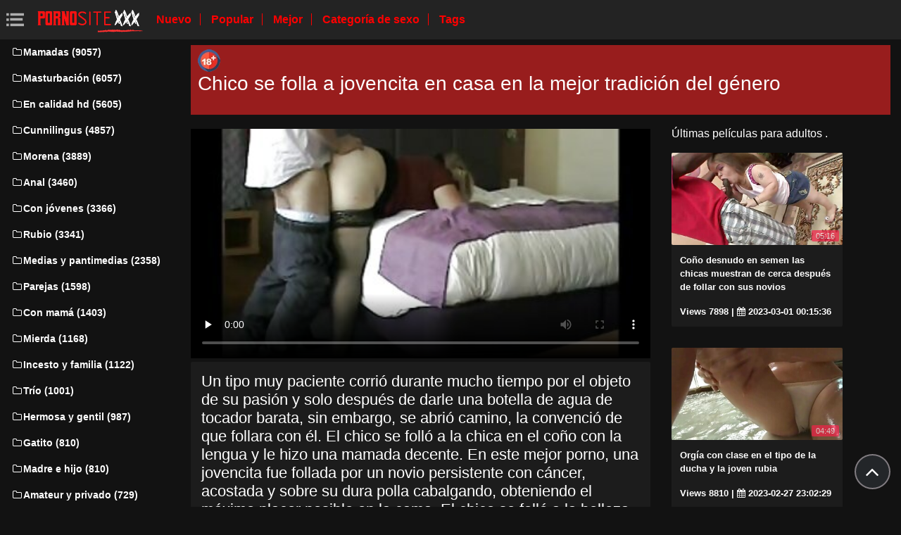

--- FILE ---
content_type: text/html; charset=UTF-8
request_url: https://videoscaserosamateurs.com/video/2808/chico-se-folla-a-jovencita-en-casa-en-la-mejor-tradici%C3%B3n-del-g%C3%A9nero/
body_size: 5788
content:
<!DOCTYPE html>
<html lang="es" prefix="og: http://ogp.me/ns#
              video: http://ogp.me/ns/video#
              /">
   <head>
      <meta charset="utf-8">
      <meta http-equiv="X-UA-Compatible" content="IE=edge">
      <meta name="viewport" content="width=device-width, initial-scale=1, shrink-to-fit=no">      
      <title>Chico se folla a jovencita en casa en la mejor tradición del género</title>
      <meta name="description" content="Un tipo muy paciente corrió durante mucho tiempo por el objeto de su pasión y solo después de darle una botella de agua de tocador barata, sin embargo, se abrió camino, la convenció de que follara con él.  El chico se folló a la chica en el coño con la lengua y le hizo una mamada decente. En este mejor porno, una jovencita fue follada por un novio persistente con cáncer, acostada y sobre su dura polla cabalgando, obteniendo el máximo placer posible en la cama.  El chico se folló a la belleza hasta que vació sus bolas en su jugoso coño en el sofá rojo.">
      <meta name="keywords" content="Sexo xxx, videos porno sexy, sexo, videos xxx para adultos ">
           
 <base target="_blank">



<link rel="preload" href="/css/bootstrap.min.css" as="style" onload="this.onload=null;this.rel='stylesheet'" type='text/css'>
<link rel="preload" href="/css/jquery.fancybox.min.css" as="style" onload="this.onload=null;this.rel='stylesheet'" type='text/css'>
<link rel="preload" href="/css/font-awesome.min.css" as="style" onload="this.onload=null;this.rel='stylesheet'" type='text/css'>
<link rel="preload" href="/css/osahan.css?v=0002" as="style" onload="this.onload=null;this.rel='stylesheet'" type='text/css'>
      <link rel="shortcut icon" href="/images/favicon.ico" type="image/x-icon">
    <link rel="icon" type="image/png" sizes="16x16" href="/images/favicon-16x16.png">
    <link rel="icon" type="image/png" sizes="32x32" href="/images/favicon-32x32.png">
    <link rel="icon" type="image/png" sizes="96x96" href="/images/favicon-96x96.png">
    <link rel="apple-touch-icon" sizes="57x57" href="/images/apple-icon-57x57.png">
    <link rel="apple-touch-icon" sizes="60x60" href="/images/apple-icon-60x60.png">
    <link rel="apple-touch-icon" sizes="72x72" href="/images/apple-icon-72x72.png">
    <link rel="apple-touch-icon" sizes="76x76" href="/images/apple-icon-76x76.png">
    <link rel="apple-touch-icon" sizes="114x114" href="/images/apple-icon-114x114.png">
    <link rel="apple-touch-icon" sizes="120x120" href="/images/apple-icon-120x120.png">
    <link rel="apple-touch-icon" sizes="144x144" href="/images/apple-icon-144x144.png">
    <link rel="apple-touch-icon" sizes="152x152" href="/images/apple-icon-152x152.png">
    <link rel="apple-touch-icon" sizes="180x180" href="/images/apple-icon-180x180.png">
    <link rel="icon" type="image/png" sizes="192x192"  href="/images/android-icon-192x192.png">
  
    <meta name="msapplication-TileColor" content="#ffffff">
    <meta name="msapplication-TileImage" content="/images/ms-icon-144x144.png">
    <meta name="theme-color" content="#ffffff">
      <link rel="canonical" href="https://videoscaserosamateurs.com/video/2808/chico-se-folla-a-jovencita-en-casa-en-la-mejor-tradición-del-género/"/>
   	<style type='text/css'>
        *{
        --desc-display: block;
        --desc-margin:  auto auto 15px auto;
        --desc-padding:  5px 10px;
        --desc-a-color:  auto;
        --desc-line-height:  2.6;
        --desc-border:  none;
        --desc-bg:  #981d1d;
        --desc-color:  #fff;
        --desc-radius:  0;
        --desc-max-width:  auto;
        --desc-float:  right;
        }
        </style><style type='text/css'>.header__a-baner {
            display: var(--desc-display);
            background: var(--desc-bg);
            padding: var(--desc-padding);
            max-width: var(--desc-max-width);
            line-height:var(--desc-line-height);
            margin:var(--desc-margin);
            border:var(--desc-border);
            border-radius:var(--desc-radius);
        }

        .header__a-baner img{ 
            vertical-align: bottom; 
            max-width:32px;
            display: inline-block;
        }

        .header__a-baner a {
            color:var(--desc-color);
        }

        @media (max-width: 1200px) {
            .header__a-baner {
                display: inline-block;
                width: 100%;
                padding: 10px 10px;
                float: var(--desc-float);
                border: var(--desc-border);
                margin: auto;
                text-align:center;
                border-radius:0;
            }    
        </style>
</head>
   <body id="page-top">
      <nav class="navbar navbar-expand navbar-light bg-white static-top osahan-nav sticky-top">
         
         <button class="btn btn-link btn-sm text-secondary order-1 order-sm-0 show-menu" id="sidebarToggle" title="menu">
            <svg id="Capa_1" enable-background="new 0 0 374.706 374.706" height="512" viewBox="0 0 374.706 374.706" width="512" xmlns="http://www.w3.org/2000/svg"><path id="path-1_59_" d="m80.294 53.529h294.412v53.529h-294.412z" transform="translate(4 3)"/><path d="m80.294 160.588h267.647v53.529h-267.647z"/><path id="path-1_58_" d="m80.294 267.647h294.412v53.529h-294.412z" transform="translate(4 11)"/><path id="path-2_11_" d="m0 53.529h53.529v53.529h-53.529z" transform="translate(1 3)"/><path id="path-2_10_" d="m0 160.588h53.529v53.529h-53.529z" transform="translate(1 7)"/><path id="path-2_9_" d="m0 267.647h53.529v53.529h-53.529z" transform="translate(1 11)"/></svg>
         </button> 

         <a class="navbar-brand mr-1 logo" title="Indice " href="/"><img width="550" height="167" class="img-fluid" alt="Películas porno geniales " src="/images/logo.png"></a>
         <div class="d-none d-sm-block d-menu">
            <a href="/newporn.html" class="mr-2">Nuevo </a>
            <a href="/popular.html" class="mr-2">Popular </a>
            <a href="/top.html" class="mr-2">Mejor </a>
            <a href="/categories.html" class="mr-2">Categoría de sexo </a>
           <a href="/tags.html" class="mr-2">Tags </a>
             
         </div>   
         
                
      </nav>
      
      <div id="wrapper">
         <!-- Sidebar -->
         <div class="sidebar-box">
            <ul class="sidebar-new navbar-nav"> 
               <div class="d-block d-sm-none m-menu">
                  <li><i class="fa fa-star"></i><a href="/newporn.html" class="mr-2">Nuevos videos de sexo </a></li>
                  <li><i class="fa fa-film"></i><a href="/popular.html" class="mr-2">Popular </a></li>
                  <li><i class="fa fa-fire"></i><a href="/top.html" class="mr-2">Mejor </a></li>
                  <li><i class="fa fa-fire"></i><a href="/tags.html" class="mr-2">Tags </a></li>
                  <li><i class="fa fa-folder-open-o"></i><a href="/categories.html" class="mr-2">Categorías de sitios </a></li>
               
                   
               </div>
                             <li class="nav-item">
                  <a class="nav-link" href="/category/blowjob/" title="Mamadas">
                     <i class="fa fa-fw fa-folder-o"></i>Mamadas (9057)
                  </a>
               </li> <li class="nav-item">
                  <a class="nav-link" href="/category/masturbation/" title="Masturbación">
                     <i class="fa fa-fw fa-folder-o"></i>Masturbación (6057)
                  </a>
               </li> <li class="nav-item">
                  <a class="nav-link" href="/category/in+hd+quality/" title="En calidad hd">
                     <i class="fa fa-fw fa-folder-o"></i>En calidad hd (5605)
                  </a>
               </li> <li class="nav-item">
                  <a class="nav-link" href="/category/cunnilingus/" title="Cunnilingus">
                     <i class="fa fa-fw fa-folder-o"></i>Cunnilingus (4857)
                  </a>
               </li> <li class="nav-item">
                  <a class="nav-link" href="/category/brunette/" title="Morena">
                     <i class="fa fa-fw fa-folder-o"></i>Morena (3889)
                  </a>
               </li> <li class="nav-item">
                  <a class="nav-link" href="/category/anal/" title="Anal">
                     <i class="fa fa-fw fa-folder-o"></i>Anal (3460)
                  </a>
               </li> <li class="nav-item">
                  <a class="nav-link" href="/category/with+young/" title="Con jóvenes">
                     <i class="fa fa-fw fa-folder-o"></i>Con jóvenes (3366)
                  </a>
               </li> <li class="nav-item">
                  <a class="nav-link" href="/category/blonde/" title="Rubio">
                     <i class="fa fa-fw fa-folder-o"></i>Rubio (3341)
                  </a>
               </li> <li class="nav-item">
                  <a class="nav-link" href="/category/stockings+and+pantyhose/" title="Medias y pantimedias">
                     <i class="fa fa-fw fa-folder-o"></i>Medias y pantimedias (2358)
                  </a>
               </li> <li class="nav-item">
                  <a class="nav-link" href="/category/couples/" title="Parejas">
                     <i class="fa fa-fw fa-folder-o"></i>Parejas (1598)
                  </a>
               </li> <li class="nav-item">
                  <a class="nav-link" href="/category/with+mom/" title="Con mamá">
                     <i class="fa fa-fw fa-folder-o"></i>Con mamá (1403)
                  </a>
               </li> <li class="nav-item">
                  <a class="nav-link" href="/category/fuck/" title="Mierda">
                     <i class="fa fa-fw fa-folder-o"></i>Mierda (1168)
                  </a>
               </li> <li class="nav-item">
                  <a class="nav-link" href="/category/incest+and+family/" title="Incesto y familia">
                     <i class="fa fa-fw fa-folder-o"></i>Incesto y familia (1122)
                  </a>
               </li> <li class="nav-item">
                  <a class="nav-link" href="/category/threesome/" title="Trío">
                     <i class="fa fa-fw fa-folder-o"></i>Trío (1001)
                  </a>
               </li> <li class="nav-item">
                  <a class="nav-link" href="/category/beautiful+and+gentle/" title="Hermosa y gentil">
                     <i class="fa fa-fw fa-folder-o"></i>Hermosa y gentil (987)
                  </a>
               </li> <li class="nav-item">
                  <a class="nav-link" href="/category/pussy/" title="Gatito">
                     <i class="fa fa-fw fa-folder-o"></i>Gatito (810)
                  </a>
               </li> <li class="nav-item">
                  <a class="nav-link" href="/category/mom+and+son/" title="Madre e hijo">
                     <i class="fa fa-fw fa-folder-o"></i>Madre e hijo (810)
                  </a>
               </li> <li class="nav-item">
                  <a class="nav-link" href="/category/amateur+and+private/" title="Amateur y privado">
                     <i class="fa fa-fw fa-folder-o"></i>Amateur y privado (729)
                  </a>
               </li> <li class="nav-item">
                  <a class="nav-link" href="/category/shaved+pussy/" title="Coño afeitado">
                     <i class="fa fa-fw fa-folder-o"></i>Coño afeitado (705)
                  </a>
               </li> <li class="nav-item">
                  <a class="nav-link" href="/category/at+home/" title="En casa">
                     <i class="fa fa-fw fa-folder-o"></i>En casa (673)
                  </a>
               </li> <li class="nav-item">
                  <a class="nav-link" href="/category/amateurs/" title="Aficionado">
                     <i class="fa fa-fw fa-folder-o"></i>Aficionado (671)
                  </a>
               </li> <li class="nav-item">
                  <a class="nav-link" href="/category/brunettes/" title="Morenas">
                     <i class="fa fa-fw fa-folder-o"></i>Morenas (667)
                  </a>
               </li> <li class="nav-item">
                  <a class="nav-link" href="/category/lesbians/" title="Lesbianas">
                     <i class="fa fa-fw fa-folder-o"></i>Lesbianas (657)
                  </a>
               </li> <li class="nav-item">
                  <a class="nav-link" href="/category/in+stockings+and+pantyhose/" title="En medias y pantimedias">
                     <i class="fa fa-fw fa-folder-o"></i>En medias y pantimedias (631)
                  </a>
               </li> <li class="nav-item">
                  <a class="nav-link" href="/category/pornk/" title="Porno">
                     <i class="fa fa-fw fa-folder-o"></i>Porno (502)
                  </a>
               </li> <li class="nav-item">
                  <a class="nav-link" href="/category/cumshots/" title="Corridas">
                     <i class="fa fa-fw fa-folder-o"></i>Corridas (495)
                  </a>
               </li> <li class="nav-item">
                  <a class="nav-link" href="/category/xvideos/" title="Xvideos">
                     <i class="fa fa-fw fa-folder-o"></i>Xvideos (441)
                  </a>
               </li> <li class="nav-item">
                  <a class="nav-link" href="/category/pornhub/" title="Pornhub es">
                     <i class="fa fa-fw fa-folder-o"></i>Pornhub es (434)
                  </a>
               </li> <li class="nav-item">
                  <a class="nav-link" href="/category/milking/" title="Ordeñar">
                     <i class="fa fa-fw fa-folder-o"></i>Ordeñar (426)
                  </a>
               </li> <li class="nav-item">
                  <a class="nav-link" href="/category/xnxx/" title="Xnxx">
                     <i class="fa fa-fw fa-folder-o"></i>Xnxx (413)
                  </a>
               </li> 
                           </ul>
         </div>
         
<div id="content-wrapper">
<div class="container-fluid mt-2 pb-0"><div class="header__a-baner"><img src="/images/icon_1.webp" width="32" height="32" alt="18+"><h1> <span id=""><span>Chico se folla a jovencita en casa en la mejor tradición del género</span></h1></span></div></div>         <div class="container-fluid pb-0">
    <div class="video-block section-padding">
        <div class="row">
            <div class="col-md-8">
                <div class="single-video-left">
                    <div class="single-video">
                    <style>.play21 { padding-bottom: 50%; position: relative; overflow:hidden; clear: both; margin: 5px 0;}
.play21 video { position: absolute; top: 0; left: 0; width: 100%; height: 100%; background-color: #000; }</style>
<div class="play21">
<video preload="none" controls poster="https://videoscaserosamateurs.com/media/thumbs/8/v02808.jpg?1683249193"><source src="https://vs4.videosrc.net/s/f/f3/f32ae867f7162b8e019c4385eee6672e.mp4?md5=7MLYWpLFo77qEG6gkxns4Q&expires=1768381874" type="video/mp4"/></video>
						</div>   
                    </div>
                    <div class="single-video-title box mb-3">
                        <h1>Un tipo muy paciente corrió durante mucho tiempo por el objeto de su pasión y solo después de darle una botella de agua de tocador barata, sin embargo, se abrió camino, la convenció de que follara con él.  El chico se folló a la chica en el coño con la lengua y le hizo una mamada decente. En este mejor porno, una jovencita fue follada por un novio persistente con cáncer, acostada y sobre su dura polla cabalgando, obteniendo el máximo placer posible en la cama.  El chico se folló a la belleza hasta que vació sus bolas en su jugoso coño en el sofá rojo.</h1>
                        <p class="mb-0"><i class="fa fa-clock-o"></i>05:39</p>
<i class="fa fa-thumbs-up" aria-hidden="true"></i> <span id="numLike" data-numlike="42708">42708</span>
                        
                    </div>

 
                    <div class="single-video-info-content box mb-3">
                        
                        Apartado : 
                                                   <a style="color:#FFFFFF;" href="/category/cunnilingus/" title="">Cunnilingus</a> <a style="color:#FFFFFF;" href="/category/in+hd+quality/" title="">En calidad hd</a> <a style="color:#FFFFFF;" href="/category/beautiful+and+gentle/" title="">Hermosa y gentil</a> <a style="color:#FFFFFF;" href="/category/blowjob/" title="">Mamadas</a> <a style="color:#FFFFFF;" href="/category/masturbation/" title="">Masturbación</a> <a style="color:#FFFFFF;" href="/category/couples/" title="">Parejas</a> <a style="color:#FFFFFF;" href="/category/blonde/" title="">Rubio</a> 
                                                                                                                                                                                                                                                                                                                                                                                                                                                                                                                                                                                                                                                                                                                                                                                                                                                                                                                                                                                                                                 <br>
                        Tags: 
                                                                                                                       </div>

                    </div>
            </div>
            <div class="col-md-4">
                <div class="single-video-right">
                    <div class="row">
                        <div class="col-md-12">
                            <div class="main-title">
                                <span>Últimas películas para adultos . </span>
                            </div>
                        </div>
                        <div class="col-md-12 videos-container">
                            
<div class="one-video_video-card col-xl-3 col-sm-6 mb-3 ">
    <a href="https://videoscaserosamateurs.com/link.php" title="Coño desnudo en semen las chicas muestran de cerca después de follar con sus novios">
        <div class="video-card">
            <div class="video-card-image js-change-img">
                <img class="img-fluid lazy" src="https://videoscaserosamateurs.com/media/thumbs/0/v04140.jpg?1677629736" width="370" height="200" alt="Coño desnudo en semen las chicas muestran de cerca después de follar con sus novios">
                <div class="time">05:16</div>
            </div>
            <div class="video-card-body">
                <div class="video-title">
                    <p>Coño desnudo en semen las chicas muestran de cerca después de follar con sus novios</p>
                </div>
                <div class="video-view" style="color:#FFFFFF;">
                    <span> Views 7898</span> | <i class="fa fa-calendar" aria-hidden="true"></i> 2023-03-01 00:15:36
                </div>
            </div>
        </div>
    </a>
</div><div class="one-video_video-card col-xl-3 col-sm-6 mb-3 ">
    <a href="https://videoscaserosamateurs.com/link.php" title="Orgía con clase en el tipo de la ducha y la joven rubia">
        <div class="video-card">
            <div class="video-card-image js-change-img">
                <img class="img-fluid lazy" src="https://videoscaserosamateurs.com/media/thumbs/7/v00447.jpg?1677538949" width="370" height="200" alt="Orgía con clase en el tipo de la ducha y la joven rubia">
                <div class="time">04:49</div>
            </div>
            <div class="video-card-body">
                <div class="video-title">
                    <p>Orgía con clase en el tipo de la ducha y la joven rubia</p>
                </div>
                <div class="video-view" style="color:#FFFFFF;">
                    <span> Views 8810</span> | <i class="fa fa-calendar" aria-hidden="true"></i> 2023-02-27 23:02:29
                </div>
            </div>
        </div>
    </a>
</div><div class="one-video_video-card col-xl-3 col-sm-6 mb-3 ">
    <a href="/video/383/esposa-morena-infiel-no-pod%C3%ADa-soportar-lo-duro-y-despert%C3%B3-a-un-superh%C3%A9roe/" title="Esposa morena infiel no podía soportar lo duro y despertó a un superhéroe">
        <div class="video-card">
            <div class="video-card-image js-change-img">
                <img class="img-fluid lazy" src="https://videoscaserosamateurs.com/media/thumbs/3/v00383.jpg?1677544350" width="370" height="200" alt="Esposa morena infiel no podía soportar lo duro y despertó a un superhéroe">
                <div class="time">13:01</div>
            </div>
            <div class="video-card-body">
                <div class="video-title">
                    <p>Esposa morena infiel no podía soportar lo duro y despertó a un superhéroe</p>
                </div>
                <div class="video-view" style="color:#FFFFFF;">
                    <span> Views 6681</span> | <i class="fa fa-calendar" aria-hidden="true"></i> 2023-02-28 00:32:30
                </div>
            </div>
        </div>
    </a>
</div><div class="one-video_video-card col-xl-3 col-sm-6 mb-3 ">
    <a href="https://videoscaserosamateurs.com/link.php" title="Masaje ruso terminado con una increíble pareja sexual">
        <div class="video-card">
            <div class="video-card-image js-change-img">
                <img class="img-fluid lazy" src="https://videoscaserosamateurs.com/media/thumbs/5/v09505.jpg?1677109593" width="370" height="200" alt="Masaje ruso terminado con una increíble pareja sexual">
                <div class="time">05:06</div>
            </div>
            <div class="video-card-body">
                <div class="video-title">
                    <p>Masaje ruso terminado con una increíble pareja sexual</p>
                </div>
                <div class="video-view" style="color:#FFFFFF;">
                    <span> Views 3523</span> | <i class="fa fa-calendar" aria-hidden="true"></i> 2023-02-22 23:46:33
                </div>
            </div>
        </div>
    </a>
</div><div class="one-video_video-card col-xl-3 col-sm-6 mb-3 ">
    <a href="https://videoscaserosamateurs.com/link.php" title="Lujosa escena picante con adolescentes follando por el culo, donde la belleza se entrega a su novio en una cómoda cuna">
        <div class="video-card">
            <div class="video-card-image js-change-img">
                <img class="img-fluid lazy" src="https://videoscaserosamateurs.com/media/thumbs/8/v00908.jpg?1679966891" width="370" height="200" alt="Lujosa escena picante con adolescentes follando por el culo, donde la belleza se entrega a su novio en una cómoda cuna">
                <div class="time">12:14</div>
            </div>
            <div class="video-card-body">
                <div class="video-title">
                    <p>Lujosa escena picante con adolescentes follando por el culo, donde la belleza se entrega a su novio en una cómoda cuna</p>
                </div>
                <div class="video-view" style="color:#FFFFFF;">
                    <span> Views 2644</span> | <i class="fa fa-calendar" aria-hidden="true"></i> 2023-03-28 01:28:11
                </div>
            </div>
        </div>
    </a>
</div><div class="one-video_video-card col-xl-3 col-sm-6 mb-3 ">
    <a href="/video/5710/chico-folla-adolescente-en-el-culo-cualitativamente/" title="Chico folla adolescente en el culo cualitativamente">
        <div class="video-card">
            <div class="video-card-image js-change-img">
                <img class="img-fluid lazy" src="https://videoscaserosamateurs.com/media/thumbs/0/v05710.jpg?1677452646" width="370" height="200" alt="Chico folla adolescente en el culo cualitativamente">
                <div class="time">06:25</div>
            </div>
            <div class="video-card-body">
                <div class="video-title">
                    <p>Chico folla adolescente en el culo cualitativamente</p>
                </div>
                <div class="video-view" style="color:#FFFFFF;">
                    <span> Views 2798</span> | <i class="fa fa-calendar" aria-hidden="true"></i> 2023-02-26 23:04:06
                </div>
            </div>
        </div>
    </a>
</div><div class="one-video_video-card col-xl-3 col-sm-6 mb-3 ">
    <a href="https://videoscaserosamateurs.com/link.php" title="Chico se folla a chica con grandes tetas en el coño">
        <div class="video-card">
            <div class="video-card-image js-change-img">
                <img class="img-fluid lazy" src="https://videoscaserosamateurs.com/media/thumbs/3/v05393.jpg?1677981451" width="370" height="200" alt="Chico se folla a chica con grandes tetas en el coño">
                <div class="time">14:39</div>
            </div>
            <div class="video-card-body">
                <div class="video-title">
                    <p>Chico se folla a chica con grandes tetas en el coño</p>
                </div>
                <div class="video-view" style="color:#FFFFFF;">
                    <span> Views 2798</span> | <i class="fa fa-calendar" aria-hidden="true"></i> 2023-03-05 01:57:31
                </div>
            </div>
        </div>
    </a>
</div><div class="one-video_video-card col-xl-3 col-sm-6 mb-3 ">
    <a href="/video/691/chica-joven-con-gran-culo-chupa-a-su-novio/" title="Chica joven con gran culo chupa a su novio">
        <div class="video-card">
            <div class="video-card-image js-change-img">
                <img class="img-fluid lazy" src="https://videoscaserosamateurs.com/media/thumbs/1/v00691.jpg?1679789642" width="370" height="200" alt="Chica joven con gran culo chupa a su novio">
                <div class="time">05:04</div>
            </div>
            <div class="video-card-body">
                <div class="video-title">
                    <p>Chica joven con gran culo chupa a su novio</p>
                </div>
                <div class="video-view" style="color:#FFFFFF;">
                    <span> Views 2798</span> | <i class="fa fa-calendar" aria-hidden="true"></i> 2023-03-26 00:14:02
                </div>
            </div>
        </div>
    </a>
</div><div class="one-video_video-card col-xl-3 col-sm-6 mb-3 ">
    <a href="https://videoscaserosamateurs.com/link.php" title="Masajistas rusas usan un vibrador para follar a los clientes">
        <div class="video-card">
            <div class="video-card-image js-change-img">
                <img class="img-fluid lazy" src="https://videoscaserosamateurs.com/media/thumbs/6/v09236.jpg?1680226998" width="370" height="200" alt="Masajistas rusas usan un vibrador para follar a los clientes">
                <div class="time">02:40</div>
            </div>
            <div class="video-card-body">
                <div class="video-title">
                    <p>Masajistas rusas usan un vibrador para follar a los clientes</p>
                </div>
                <div class="video-view" style="color:#FFFFFF;">
                    <span> Views 1917</span> | <i class="fa fa-calendar" aria-hidden="true"></i> 2023-03-31 01:43:18
                </div>
            </div>
        </div>
    </a>
</div>
                            
                            <style>.active-like {color: green !important;}</style>
                            
                        </div>
                    </div>
                </div>
            </div>
        </div>
    </div>
</div><footer class="sticky-footer">
    <div class="container">
                <!--noindex-->
        <div class="footer_text-agreement">
            <p>¡Todo el contenido de resource está organizado, tomado de fuentes abiertas y está destinado a personas mayores de 18 años! Los modelos en el momento de la filmación tenían dieciocho años. Al acceder a este sitio de Internet , usted confirma que es mayor de edad. </p>
        </div>
        <!--/noindex-->
            </div>
</footer>
</div>
</div>
<div class="scroll-to-top scrollToTop"><i class="fa fa-angle-up"></i></div>



   
    
<script src="/js/jquery-3.1.1.min.js"></script>
<script type='text/javascript' src='/js/lazyLoad.js?v=1.1'></script>
<script type='text/javascript' src='/js/scrollUp.js?v=1.1'></script>
<script type='text/javascript' src='/js/custom.js?v=0002'></script>
 
 
 
    

</body>

</html>